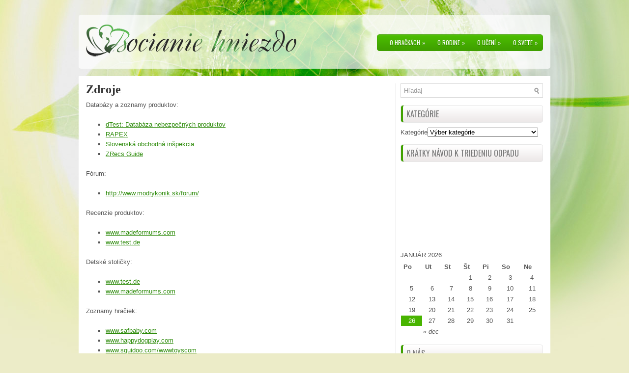

--- FILE ---
content_type: text/html; charset=UTF-8
request_url: https://www.bocianiehniezdo.sk/zdroje/
body_size: 7311
content:
 <!DOCTYPE html><html xmlns="http://www.w3.org/1999/xhtml" lang="sk-SK">
<head profile="http://gmpg.org/xfn/11">
<meta http-equiv="Content-Type" content="text/html; charset=UTF-8" />

<meta name="viewport" content="width=device-width, initial-scale=1.0" />

<link rel="stylesheet" href="https://www.bocianiehniezdo.sk/wp-content/themes/HealthStyle/lib/css/reset.css" type="text/css" media="screen, projection" />
<link rel="stylesheet" href="https://www.bocianiehniezdo.sk/wp-content/themes/HealthStyle/lib/css/defaults.css" type="text/css" media="screen, projection" />
<!--[if lt IE 8]><link rel="stylesheet" href="https://www.bocianiehniezdo.sk/wp-content/themes/HealthStyle/lib/css/ie.css" type="text/css" media="screen, projection" /><![endif]-->

<link rel="stylesheet" href="https://www.bocianiehniezdo.sk/wp-content/themes/HealthStyle/style.css" type="text/css" media="screen, projection" />

<title>Zdroje &#8211; Bocianie hniezdo</title>
<link rel='dns-prefetch' href='//s.w.org' />
		<script type="text/javascript">
			window._wpemojiSettings = {"baseUrl":"https:\/\/s.w.org\/images\/core\/emoji\/11.2.0\/72x72\/","ext":".png","svgUrl":"https:\/\/s.w.org\/images\/core\/emoji\/11.2.0\/svg\/","svgExt":".svg","source":{"concatemoji":"https:\/\/www.bocianiehniezdo.sk\/wp-includes\/js\/wp-emoji-release.min.js?ver=5.1.1"}};
			!function(a,b,c){function d(a,b){var c=String.fromCharCode;l.clearRect(0,0,k.width,k.height),l.fillText(c.apply(this,a),0,0);var d=k.toDataURL();l.clearRect(0,0,k.width,k.height),l.fillText(c.apply(this,b),0,0);var e=k.toDataURL();return d===e}function e(a){var b;if(!l||!l.fillText)return!1;switch(l.textBaseline="top",l.font="600 32px Arial",a){case"flag":return!(b=d([55356,56826,55356,56819],[55356,56826,8203,55356,56819]))&&(b=d([55356,57332,56128,56423,56128,56418,56128,56421,56128,56430,56128,56423,56128,56447],[55356,57332,8203,56128,56423,8203,56128,56418,8203,56128,56421,8203,56128,56430,8203,56128,56423,8203,56128,56447]),!b);case"emoji":return b=d([55358,56760,9792,65039],[55358,56760,8203,9792,65039]),!b}return!1}function f(a){var c=b.createElement("script");c.src=a,c.defer=c.type="text/javascript",b.getElementsByTagName("head")[0].appendChild(c)}var g,h,i,j,k=b.createElement("canvas"),l=k.getContext&&k.getContext("2d");for(j=Array("flag","emoji"),c.supports={everything:!0,everythingExceptFlag:!0},i=0;i<j.length;i++)c.supports[j[i]]=e(j[i]),c.supports.everything=c.supports.everything&&c.supports[j[i]],"flag"!==j[i]&&(c.supports.everythingExceptFlag=c.supports.everythingExceptFlag&&c.supports[j[i]]);c.supports.everythingExceptFlag=c.supports.everythingExceptFlag&&!c.supports.flag,c.DOMReady=!1,c.readyCallback=function(){c.DOMReady=!0},c.supports.everything||(h=function(){c.readyCallback()},b.addEventListener?(b.addEventListener("DOMContentLoaded",h,!1),a.addEventListener("load",h,!1)):(a.attachEvent("onload",h),b.attachEvent("onreadystatechange",function(){"complete"===b.readyState&&c.readyCallback()})),g=c.source||{},g.concatemoji?f(g.concatemoji):g.wpemoji&&g.twemoji&&(f(g.twemoji),f(g.wpemoji)))}(window,document,window._wpemojiSettings);
		</script>
		<style type="text/css">
img.wp-smiley,
img.emoji {
	display: inline !important;
	border: none !important;
	box-shadow: none !important;
	height: 1em !important;
	width: 1em !important;
	margin: 0 .07em !important;
	vertical-align: -0.1em !important;
	background: none !important;
	padding: 0 !important;
}
</style>
	<link rel='stylesheet' id='wp-block-library-css'  href='https://www.bocianiehniezdo.sk/wp-includes/css/dist/block-library/style.min.css?ver=5.1.1' type='text/css' media='all' />
<script type='text/javascript' src='https://www.bocianiehniezdo.sk/wp-includes/js/jquery/jquery.js?ver=1.12.4'></script>
<script type='text/javascript' src='https://www.bocianiehniezdo.sk/wp-includes/js/jquery/jquery-migrate.min.js?ver=1.4.1'></script>
<script type='text/javascript' src='https://www.bocianiehniezdo.sk/wp-content/themes/HealthStyle/lib/js/superfish.js?ver=5.1.1'></script>
<script type='text/javascript' src='https://www.bocianiehniezdo.sk/wp-content/themes/HealthStyle/lib/js/jquery.mobilemenu.js?ver=5.1.1'></script>
<link rel='https://api.w.org/' href='https://www.bocianiehniezdo.sk/wp-json/' />
<link rel="EditURI" type="application/rsd+xml" title="RSD" href="https://www.bocianiehniezdo.sk/xmlrpc.php?rsd" />
<link rel="wlwmanifest" type="application/wlwmanifest+xml" href="https://www.bocianiehniezdo.sk/wp-includes/wlwmanifest.xml" /> 

<link rel="canonical" href="https://www.bocianiehniezdo.sk/zdroje/" />
<link rel='shortlink' href='https://www.bocianiehniezdo.sk/?p=16' />
<link rel="alternate" type="application/json+oembed" href="https://www.bocianiehniezdo.sk/wp-json/oembed/1.0/embed?url=https%3A%2F%2Fwww.bocianiehniezdo.sk%2Fzdroje%2F" />
<link rel="alternate" type="text/xml+oembed" href="https://www.bocianiehniezdo.sk/wp-json/oembed/1.0/embed?url=https%3A%2F%2Fwww.bocianiehniezdo.sk%2Fzdroje%2F&#038;format=xml" />
<link rel="shortcut icon" href="https://www.bocianiehniezdo.sk/wp-content/themes/HealthStyle/images/favicon.png" type="image/x-icon" />
<link rel="alternate" type="application/rss+xml" title="Bocianie hniezdo RSS Feed" href="https://www.bocianiehniezdo.sk/feed/" />
<link rel="pingback" href="https://www.bocianiehniezdo.sk/xmlrpc.php" />
		<style type="text/css">.recentcomments a{display:inline !important;padding:0 !important;margin:0 !important;}</style>
		
</head>

<body class="page-template-default page page-id-16">

<div id="container">

    <div id="header">
    
        <div class="logo">
         
            <a href="https://www.bocianiehniezdo.sk"><img src="https://www.bocianiehniezdo.sk/wp-content/uploads/2012/12/bocianie-hniezdo-logo21.png" alt="Bocianie hniezdo" title="Bocianie hniezdo" /></a>
         
        </div><!-- .logo -->

        <div class="header-right">
                            <div class="clearfix">
                    			<div class="menu-primary-container"><ul id="menu-bocianie-hniezdo" class="menus menu-primary"><li id="menu-item-237" class="menu-item menu-item-type-taxonomy menu-item-object-category menu-item-has-children menu-item-237"><a href="https://www.bocianiehniezdo.sk/content/category/o-hrackach/">O hračkách</a>
<ul class="sub-menu">
	<li id="menu-item-15682" class="menu-item menu-item-type-taxonomy menu-item-object-category menu-item-15682"><a href="https://www.bocianiehniezdo.sk/content/category/o-hrackach/auta-lietadla/">O autíčkach a lietadielkach</a></li>
	<li id="menu-item-15683" class="menu-item menu-item-type-taxonomy menu-item-object-category menu-item-15683"><a href="https://www.bocianiehniezdo.sk/content/category/o-hrackach/babiky/">O bábikách</a></li>
	<li id="menu-item-15684" class="menu-item menu-item-type-taxonomy menu-item-object-category menu-item-15684"><a href="https://www.bocianiehniezdo.sk/content/category/o-hrackach/baby-hracky/">O baby hračkách</a></li>
	<li id="menu-item-15685" class="menu-item menu-item-type-taxonomy menu-item-object-category menu-item-15685"><a href="https://www.bocianiehniezdo.sk/content/category/o-hrackach/drevena-hracka/">O drevených hračkách</a></li>
	<li id="menu-item-15686" class="menu-item menu-item-type-taxonomy menu-item-object-category menu-item-15686"><a href="https://www.bocianiehniezdo.sk/content/category/o-hrackach/plysova-hracka/">O plyšových hračkách</a></li>
	<li id="menu-item-15790" class="menu-item menu-item-type-taxonomy menu-item-object-category menu-item-15790"><a href="https://www.bocianiehniezdo.sk/content/category/o-hrackach/retro/">O retro hračkách</a></li>
	<li id="menu-item-15687" class="menu-item menu-item-type-taxonomy menu-item-object-category menu-item-15687"><a href="https://www.bocianiehniezdo.sk/content/category/o-hrackach/spolocne-hracky/">O spoločných hračkách</a></li>
	<li id="menu-item-16533" class="menu-item menu-item-type-taxonomy menu-item-object-category menu-item-16533"><a href="https://www.bocianiehniezdo.sk/content/category/o-hrackach/stavebnice-lego/">O stavebniciach</a></li>
</ul>
</li>
<li id="menu-item-185" class="menu-item menu-item-type-taxonomy menu-item-object-category menu-item-has-children menu-item-185"><a href="https://www.bocianiehniezdo.sk/content/category/o-rodine/">O rodine</a>
<ul class="sub-menu">
	<li id="menu-item-4288" class="menu-item menu-item-type-taxonomy menu-item-object-category menu-item-4288"><a href="https://www.bocianiehniezdo.sk/content/category/o-rodine/o-filmoch/">O filmoch</a></li>
	<li id="menu-item-240" class="menu-item menu-item-type-taxonomy menu-item-object-category menu-item-240"><a href="https://www.bocianiehniezdo.sk/content/category/o-rodine/o-papkani/">O papkaní</a></li>
	<li id="menu-item-327" class="menu-item menu-item-type-taxonomy menu-item-object-category menu-item-327"><a href="https://www.bocianiehniezdo.sk/content/category/o-rodine/o-plienkovani/">O plienkovaní</a></li>
	<li id="menu-item-4488" class="menu-item menu-item-type-taxonomy menu-item-object-category menu-item-4488"><a href="https://www.bocianiehniezdo.sk/content/category/o-rodine/o-pocitaci/">O počítači</a></li>
	<li id="menu-item-292" class="menu-item menu-item-type-taxonomy menu-item-object-category menu-item-292"><a href="https://www.bocianiehniezdo.sk/content/category/o-rodine/o-problemoch/">O problémoch</a></li>
	<li id="menu-item-1553" class="menu-item menu-item-type-taxonomy menu-item-object-category menu-item-1553"><a href="https://www.bocianiehniezdo.sk/content/category/o-rodine/o-porode/">O pôrode</a></li>
	<li id="menu-item-239" class="menu-item menu-item-type-taxonomy menu-item-object-category menu-item-239"><a href="https://www.bocianiehniezdo.sk/content/category/o-rodine/o-sviatkoch/">O sviatkoch</a></li>
	<li id="menu-item-2823" class="menu-item menu-item-type-taxonomy menu-item-object-category menu-item-2823"><a href="https://www.bocianiehniezdo.sk/content/category/o-rodine/o-nas/">O nás</a></li>
	<li id="menu-item-6588" class="menu-item menu-item-type-taxonomy menu-item-object-category menu-item-6588"><a href="https://www.bocianiehniezdo.sk/content/category/ked-mamy-menia-svet/">O maminách</a></li>
</ul>
</li>
<li id="menu-item-11738" class="menu-item menu-item-type-taxonomy menu-item-object-category menu-item-has-children menu-item-11738"><a href="https://www.bocianiehniezdo.sk/content/category/o-uceni/">O učení</a>
<ul class="sub-menu">
	<li id="menu-item-12323" class="menu-item menu-item-type-taxonomy menu-item-object-category menu-item-12323"><a href="https://www.bocianiehniezdo.sk/content/category/o-uceni/anglicky-jazyk/">Anglický jazyk</a></li>
	<li id="menu-item-18353" class="menu-item menu-item-type-taxonomy menu-item-object-category menu-item-18353"><a href="https://www.bocianiehniezdo.sk/content/category/o-uceni/biologia-prirodoveda-prvouka/">Biológia, Prírodoveda, Prvouka</a></li>
	<li id="menu-item-11739" class="menu-item menu-item-type-taxonomy menu-item-object-category menu-item-11739"><a href="https://www.bocianiehniezdo.sk/content/category/o-uceni/dejepis-geografia-vlastiveda/">Dejepis-Geografia-Vlastiveda</a></li>
	<li id="menu-item-11737" class="menu-item menu-item-type-taxonomy menu-item-object-category menu-item-11737"><a href="https://www.bocianiehniezdo.sk/content/category/o-uceni/matematika/">Matematika</a></li>
	<li id="menu-item-15136" class="menu-item menu-item-type-taxonomy menu-item-object-category menu-item-15136"><a href="https://www.bocianiehniezdo.sk/content/category/o-uceni/slovensky-jazyk-literatura/">Slovenský jazyk a Literatúra</a></li>
	<li id="menu-item-11736" class="menu-item menu-item-type-taxonomy menu-item-object-category menu-item-11736"><a href="https://www.bocianiehniezdo.sk/content/category/o-uceni/1-rocnik-zs/">1.ročník ZŠ</a></li>
	<li id="menu-item-15135" class="menu-item menu-item-type-taxonomy menu-item-object-category menu-item-15135"><a href="https://www.bocianiehniezdo.sk/content/category/o-uceni/3-rocnik/">3. ročník ZŠ</a></li>
	<li id="menu-item-16166" class="menu-item menu-item-type-taxonomy menu-item-object-category menu-item-16166"><a href="https://www.bocianiehniezdo.sk/content/category/o-uceni/4-rocnik-zs/">4. ročník ZŠ</a></li>
	<li id="menu-item-18352" class="menu-item menu-item-type-taxonomy menu-item-object-category menu-item-18352"><a href="https://www.bocianiehniezdo.sk/content/category/o-uceni/5-rocnik-zs/">5. ročník ZŠ</a></li>
	<li id="menu-item-16503" class="menu-item menu-item-type-taxonomy menu-item-object-category menu-item-16503"><a href="https://www.bocianiehniezdo.sk/content/category/o-uceni/ideme-do-skoly-v-skolke/">Ideme do školy &#038; V škôlke</a></li>
</ul>
</li>
<li id="menu-item-186" class="menu-item menu-item-type-taxonomy menu-item-object-category menu-item-has-children menu-item-186"><a href="https://www.bocianiehniezdo.sk/content/category/o-prirode/">O svete</a>
<ul class="sub-menu">
	<li id="menu-item-16148" class="menu-item menu-item-type-taxonomy menu-item-object-category menu-item-16148"><a href="https://www.bocianiehniezdo.sk/content/category/o-prirode/cestujeme/">O cestovaní</a></li>
	<li id="menu-item-16527" class="menu-item menu-item-type-taxonomy menu-item-object-category menu-item-16527"><a href="https://www.bocianiehniezdo.sk/content/category/o-prirode/hrnce-a-panvice/">O hrncoch a panviciach</a></li>
	<li id="menu-item-481" class="menu-item menu-item-type-taxonomy menu-item-object-category menu-item-481"><a href="https://www.bocianiehniezdo.sk/content/category/o-prirode/o-krase-a-farbach/">O kráse a farbách</a></li>
	<li id="menu-item-291" class="menu-item menu-item-type-taxonomy menu-item-object-category menu-item-291"><a href="https://www.bocianiehniezdo.sk/content/category/o-prirode/o-lete-a-slniecku/">O lete a slniečku</a></li>
	<li id="menu-item-243" class="menu-item menu-item-type-taxonomy menu-item-object-category menu-item-243"><a href="https://www.bocianiehniezdo.sk/content/category/o-prirode/o-materialoch/">O materiáloch</a></li>
	<li id="menu-item-244" class="menu-item menu-item-type-taxonomy menu-item-object-category menu-item-244"><a href="https://www.bocianiehniezdo.sk/content/category/o-prirode/co-o-plastoch-nevieme/">O plastoch</a></li>
	<li id="menu-item-242" class="menu-item menu-item-type-taxonomy menu-item-object-category menu-item-242"><a href="https://www.bocianiehniezdo.sk/content/category/o-prirode/nakupujeme-plienky/">O plienkach</a></li>
	<li id="menu-item-330" class="menu-item menu-item-type-taxonomy menu-item-object-category menu-item-330"><a href="https://www.bocianiehniezdo.sk/content/category/o-prirode/o-zvieratkach/">O zvieratkách</a></li>
	<li id="menu-item-16528" class="menu-item menu-item-type-taxonomy menu-item-object-category menu-item-16528"><a href="https://www.bocianiehniezdo.sk/content/category/o-prirode/byvanie-dom-domacnost/">Bývanie a domácnosť</a></li>
	<li id="menu-item-241" class="menu-item menu-item-type-taxonomy menu-item-object-category menu-item-241"><a href="https://www.bocianiehniezdo.sk/content/category/o-prirode/certifikaty-a-legislativa/">Certifikáty a legislatíva</a></li>
	<li id="menu-item-497" class="menu-item menu-item-type-taxonomy menu-item-object-category menu-item-497"><a href="https://www.bocianiehniezdo.sk/content/category/o-prirode/iba-pre-zeny-a-dievcata/">Iba pre ženy a dievčatá</a></li>
	<li id="menu-item-1779" class="menu-item menu-item-type-taxonomy menu-item-object-category menu-item-1779"><a href="https://www.bocianiehniezdo.sk/content/category/o-prirode/nakupujeme-kozmetiku/">Kozmetika</a></li>
	<li id="menu-item-245" class="menu-item menu-item-type-taxonomy menu-item-object-category menu-item-245"><a href="https://www.bocianiehniezdo.sk/content/category/o-prirode/nebezpecne-vyrobky/">Nebezpečné výrobky</a></li>
	<li id="menu-item-246" class="menu-item menu-item-type-taxonomy menu-item-object-category menu-item-246"><a href="https://www.bocianiehniezdo.sk/content/category/o-prirode/toxicke-latky/">Toxické látky</a></li>
	<li id="menu-item-247" class="menu-item menu-item-type-taxonomy menu-item-object-category menu-item-247"><a href="https://www.bocianiehniezdo.sk/content/category/o-prirode/z-coho-sa-to-vyraba/">Z čoho sa to vyrába</a></li>
</ul>
</li>
</ul></div>              <!--.primary menu--> 	
                        </div>
                    </div><!-- .header-right -->
        
    </div><!-- #header -->
    
    
    <div id="main">
    
        
        <div id="content">
            
                    
                
    <div class="post page clearfix post-16 type-page status-publish hentry" id="post-16">
        <h2 class="title">Zdroje</h2>
        
                
        <div class="entry clearfix">
                
                        
            <p>Databázy a zoznamy produktov:</p>
<ul style="list-style-type: square;">
<li><a href="http://www.dtest.sk/nebezpecne-vyrobky" target="_blank">dTest: Databáza nebezpečných produktov</a></li>
<li><a href="http://ec.europa.eu/consumers/dyna/rapex/rapex_archives_en.cfm" target="_blank">RAPEX</a></li>
<li><a href="http://www.soi.sk/sk/Novinky-SOI.soi" target="_blank">Slovenská obchodná inšpekcia</a></li>
<li><a href="http://www.zrecsguide.com/" target="_blank">ZRecs Guide</a></li>
</ul>
<p>Fórum:</p>
<ul style="list-style-type: square;">
<li><a href="http://www.modrykonik.sk/forum/" target="_blank">http://www.modrykonik.sk/forum/</a></li>
</ul>
<p>Recenzie produktov:</p>
<ul style="list-style-type: square;">
<li><a href="http://www.madeformums.com/reviews/" target="_blank">www.madeformums.com</a></li>
<li><a href="http://www.test.de/themen/kinder-familie/test/?ft=alle&amp;fd=kinder_familie:test,1,15" target="_blank">www.test.de</a></li>
</ul>
<p>Detské stoličky:</p>
<ul style="list-style-type: square;">
<li><a href="http://www.test.de/themen/kinder-familie/test/Kinderhochstuehle-Mitwachsende-am-besten-1557913-1557798/" target="_blank">www.test.de</a></li>
<li><a href="http://www.madeformums.com/reviews/feeding/highchairs/19.html" target="_blank">www.madeformums.com</a></li>
</ul>
<p>Zoznamy hračiek:</p>
<ul style="list-style-type: square;">
<li><a href="http://www.safbaby.com/lead-free-pvc-free-and-fire-retardant-free-toy-manufacturers" target="_blank">www.safbaby.com</a></li>
<li><a href="http://www.happydogsplay.com/pages/safetystatements.html" target="_blank">www.happydogplay.com</a></li>
<li><a href="http://www.squidoo.com/wwwtoyscom" target="_blank">www.squidoo.com/wwwtoyscom</a></li>
</ul>
<p>Kozmetika:</p>
<ul style="list-style-type: square;">
<li><a href="http://www.ewg.org/skindeep/" target="_blank">Databáza Skin Deep</a></li>
<li><a href="http://www.peta.org/living/beauty-and-personal-care/companies/default.aspx" target="_blank">Databáza PETA</a></li>
<li><a href="http://www.nocruelcosmetics.org/index.php" target="_blank">Kampaň za Európu bez kozmetiky testovanej na zvieratách</a></li>
<li><a href="http://www.kosmetik-ohne-tierversuche.de/" target="_blank">Kozmetika netestovaná na zvieratách</a></li>
<li><a href="http://www.kontrollierte-naturkosmetik.de/e/producer_natural_cosmetics.htm" target="_blank">Kontrolovaná prírodná kozmetika BDIH</a></li>
<li><a href="http://www.natrue.org/products/" target="_blank">Kontrolovaná prírodná kozmetika Natrue</a></li>
</ul>

        </div>
        
    </div><!-- Page ID 16 -->            
                    
        </div><!-- #content -->
    
        
<div id="sidebar-primary">

    <ul class="widget-container"><li id="search-2" class="widget widget_search"> 
<div id="search" title="Píšte a stlačte klávesu Enter">
    <form method="get" id="searchform" action="https://www.bocianiehniezdo.sk/"> 
        <input type="text" value="Hľadaj" 
            name="s" id="s"  onblur="if (this.value == '')  {this.value = 'Hľadaj';}"  
            onfocus="if (this.value == 'Hľadaj') {this.value = '';}" 
        />
    </form>
</div><!-- #search --></li></ul><ul class="widget-container"><li id="categories-4" class="widget widget_categories"><h3 class="widgettitle">Kategórie</h3><form action="https://www.bocianiehniezdo.sk" method="get"><label class="screen-reader-text" for="cat">Kategórie</label><select  name='cat' id='cat' class='postform' >
	<option value='-1'>Výber kategórie</option>
	<option class="level-0" value="216">1.ročník ZŠ&nbsp;&nbsp;(25)</option>
	<option class="level-0" value="245">3. ročník ZŠ&nbsp;&nbsp;(8)</option>
	<option class="level-0" value="267">4. ročník ZŠ&nbsp;&nbsp;(5)</option>
	<option class="level-0" value="288">5. ročník ZŠ&nbsp;&nbsp;(5)</option>
	<option class="level-0" value="226">Anglický jazyk&nbsp;&nbsp;(3)</option>
	<option class="level-0" value="287">Biológia, Prírodoveda, Prvouka&nbsp;&nbsp;(4)</option>
	<option class="level-0" value="273">Bývanie a domácnosť&nbsp;&nbsp;(9)</option>
	<option class="level-0" value="109">Certifikáty a legislatíva&nbsp;&nbsp;(18)</option>
	<option class="level-0" value="218">Dejepis-Geografia-Vlastiveda&nbsp;&nbsp;(13)</option>
	<option class="level-0" value="149">Iba pre ženy a dievčatá&nbsp;&nbsp;(2)</option>
	<option class="level-0" value="271">Ideme do školy &amp; V škôlke&nbsp;&nbsp;(14)</option>
	<option class="level-0" value="171">Kozmetika&nbsp;&nbsp;(20)</option>
	<option class="level-0" value="217">Matematika&nbsp;&nbsp;(25)</option>
	<option class="level-0" value="106">Nebezpečné výrobky&nbsp;&nbsp;(13)</option>
	<option class="level-0" value="254">O autíčkach a lietadielkach&nbsp;&nbsp;(9)</option>
	<option class="level-0" value="251">O bábikách&nbsp;&nbsp;(58)</option>
	<option class="level-0" value="255">O baby hračkách&nbsp;&nbsp;(11)</option>
	<option class="level-0" value="262">O cestovaní&nbsp;&nbsp;(4)</option>
	<option class="level-0" value="253">O drevených hračkách&nbsp;&nbsp;(9)</option>
	<option class="level-0" value="186">O filmoch&nbsp;&nbsp;(29)</option>
	<option class="level-0" value="85">O hračkách&nbsp;&nbsp;(94)</option>
	<option class="level-0" value="272">O hrncoch a panviciach&nbsp;&nbsp;(8)</option>
	<option class="level-0" value="147">O kráse a farbách&nbsp;&nbsp;(30)</option>
	<option class="level-0" value="117">O lete a slniečku&nbsp;&nbsp;(22)</option>
	<option class="level-0" value="194">O maminách&nbsp;&nbsp;(2)</option>
	<option class="level-0" value="110">O materiáloch&nbsp;&nbsp;(39)</option>
	<option class="level-0" value="180">O nás&nbsp;&nbsp;(45)</option>
	<option class="level-0" value="99">O papkaní&nbsp;&nbsp;(54)</option>
	<option class="level-0" value="87">O plastoch&nbsp;&nbsp;(13)</option>
	<option class="level-0" value="108">O plienkach&nbsp;&nbsp;(12)</option>
	<option class="level-0" value="130">O plienkovaní&nbsp;&nbsp;(36)</option>
	<option class="level-0" value="252">O plyšových hračkách&nbsp;&nbsp;(22)</option>
	<option class="level-0" value="187">O počítači&nbsp;&nbsp;(11)</option>
	<option class="level-0" value="169">O pôrode&nbsp;&nbsp;(13)</option>
	<option class="level-0" value="114">O problémoch&nbsp;&nbsp;(15)</option>
	<option class="level-0" value="257">O retro hračkách&nbsp;&nbsp;(7)</option>
	<option class="level-0" value="256">O spoločných hračkách&nbsp;&nbsp;(17)</option>
	<option class="level-0" value="274">O stavebniciach&nbsp;&nbsp;(8)</option>
	<option class="level-0" value="95">O sviatkoch&nbsp;&nbsp;(25)</option>
	<option class="level-0" value="215">O učení&nbsp;&nbsp;(7)</option>
	<option class="level-0" value="84">O zvieratkách&nbsp;&nbsp;(18)</option>
	<option class="level-0" value="247">Slovenský jazyk a Literatúra&nbsp;&nbsp;(8)</option>
	<option class="level-0" value="93">Toxické látky&nbsp;&nbsp;(25)</option>
	<option class="level-0" value="88">Z čoho sa to vyrába&nbsp;&nbsp;(32)</option>
</select>
</form>
<script type='text/javascript'>
/* <![CDATA[ */
(function() {
	var dropdown = document.getElementById( "cat" );
	function onCatChange() {
		if ( dropdown.options[ dropdown.selectedIndex ].value > 0 ) {
			dropdown.parentNode.submit();
		}
	}
	dropdown.onchange = onCatChange;
})();
/* ]]> */
</script>

			</li></ul><ul class="widget-container"><li id="videosidebar-2" class="widget videosidebar"><h3 class="widgettitle">Krátky návod k triedeniu odpadu</h3><iframe width='287' height='150' src='//www.youtube.com/embed/CYVoMrvxiCw?autoplay=0&loop=0&rel=0' frameborder='0' allowfullscreen></iframe></li></ul><ul class="widget-container"><li id="calendar-3" class="widget widget_calendar"><div id="calendar_wrap" class="calendar_wrap"><table id="wp-calendar">
	<caption>január 2026</caption>
	<thead>
	<tr>
		<th scope="col" title="pondelok">Po</th>
		<th scope="col" title="utorok">Ut</th>
		<th scope="col" title="streda">St</th>
		<th scope="col" title="štvrtok">Št</th>
		<th scope="col" title="piatok">Pi</th>
		<th scope="col" title="sobota">So</th>
		<th scope="col" title="nedeľa">Ne</th>
	</tr>
	</thead>

	<tfoot>
	<tr>
		<td colspan="3" id="prev"><a href="https://www.bocianiehniezdo.sk/content/2023/12/">&laquo; dec</a></td>
		<td class="pad">&nbsp;</td>
		<td colspan="3" id="next" class="pad">&nbsp;</td>
	</tr>
	</tfoot>

	<tbody>
	<tr>
		<td colspan="3" class="pad">&nbsp;</td><td>1</td><td>2</td><td>3</td><td>4</td>
	</tr>
	<tr>
		<td>5</td><td>6</td><td>7</td><td>8</td><td>9</td><td>10</td><td>11</td>
	</tr>
	<tr>
		<td>12</td><td>13</td><td>14</td><td>15</td><td>16</td><td>17</td><td>18</td>
	</tr>
	<tr>
		<td>19</td><td>20</td><td>21</td><td>22</td><td>23</td><td>24</td><td>25</td>
	</tr>
	<tr>
		<td id="today">26</td><td>27</td><td>28</td><td>29</td><td>30</td><td>31</td>
		<td class="pad" colspan="1">&nbsp;</td>
	</tr>
	</tbody>
	</table></div></li></ul><ul class="widget-container"><li id="pages-2" class="widget widget_pages"><h3 class="widgettitle">O nás</h3>		<ul>
			<li class="page_item page-item-11"><a href="https://www.bocianiehniezdo.sk/preco-vznikla-tato-stranka/">O stránke</a></li>
<li class="page_item page-item-16 current_page_item"><a href="https://www.bocianiehniezdo.sk/zdroje/" aria-current="page">Zdroje</a></li>
<li class="page_item page-item-50"><a href="https://www.bocianiehniezdo.sk/copyright/">Copyright</a></li>
<li class="page_item page-item-2177"><a href="https://www.bocianiehniezdo.sk/prehlasenie-o-pouzivani/">Prehlásenie o používaní</a></li>
<li class="page_item page-item-7901"><a href="https://www.bocianiehniezdo.sk/kontakty/">Kontakty</a></li>
		</ul>
			</li></ul><ul class="widget-container"><li id="meta-2" class="widget widget_meta"><h3 class="widgettitle">Meta</h3>			<ul>
						<li><a href="https://www.bocianiehniezdo.sk/wp-login.php">Prihlásiť sa</a></li>
			<li><a href="https://www.bocianiehniezdo.sk/feed/">Položky <abbr title="Really Simple Syndication">RSS</abbr> 2.0</a></li>
			<li><a href="https://www.bocianiehniezdo.sk/comments/feed/">Komentáre v <abbr title="Really Simple Syndication">RSS</abbr></a></li>
			<li><a href="https://sk.wordpress.org/" title="Využívame WordPress, najmodernejší osobný sémantický redakčný systém.">sk.WordPress.org</a></li>			</ul>
			</li></ul><ul class="widget-container"><li id="videosidebar-4" class="widget videosidebar"><h3 class="widgettitle">Úžasné veveričky</h3><iframe width='287' height='150' src='//www.youtube.com/embed/hFZFjoX2cGg?autoplay=0&loop=0&rel=0' frameborder='0' allowfullscreen></iframe></li></ul><ul class="widget-container"><li id="videosidebar-3" class="widget videosidebar"><h3 class="widgettitle">Zaujalo ma...</h3><iframe width='287' height='150' src='//www.youtube.com/embed/MJordViinlo?autoplay=0&loop=0&rel=0' frameborder='0' allowfullscreen></iframe></li></ul><ul class="widget-container"><li id="text-2" class="widget widget_text">			<div class="textwidget">Yesterday is history, tomorrow is a mystery, but today is a gift. That is why it is called the present.</div>
		</li></ul><ul class="widget-container"><li id="recent-comments-4" class="widget widget_recent_comments"><h3 class="widgettitle">Najnovšie komentáre</h3><ul id="recentcomments"><li class="recentcomments"><span class="comment-author-link">electra</span> komentoval <a href="https://www.bocianiehniezdo.sk/content/jednoduche-stroje/#comment-688657">Jednoduché stroje</a></li><li class="recentcomments"><span class="comment-author-link">Pavlína</span> komentoval <a href="https://www.bocianiehniezdo.sk/content/jednoduche-stroje/#comment-688654">Jednoduché stroje</a></li><li class="recentcomments"><span class="comment-author-link">Anonym</span> komentoval <a href="https://www.bocianiehniezdo.sk/content/jednoduche-stroje/#comment-684475">Jednoduché stroje</a></li><li class="recentcomments"><span class="comment-author-link">Slavomír Harabin</span> komentoval <a href="https://www.bocianiehniezdo.sk/content/vlastiveda-4-rocnik-zs/#comment-680017">Vlastiveda 4. ročník ZŠ</a></li><li class="recentcomments"><span class="comment-author-link">Anonym</span> komentoval <a href="https://www.bocianiehniezdo.sk/content/druhy-riadu/#comment-661737">Hlina vs kov, keramika vs nerez alebo radšej smalt? Aký druh riadu by ste si vybrali?</a></li><li class="recentcomments"><span class="comment-author-link">Slavomír</span> komentoval <a href="https://www.bocianiehniezdo.sk/content/skoro-vsetko-o-liatinovych-panviciach-a-nieco-o-olejoch/#comment-651695">Skoro všetko o liatinových panviciach a niečo o olejoch časť prvá</a></li><li class="recentcomments"><span class="comment-author-link">Slavomír</span> komentoval <a href="https://www.bocianiehniezdo.sk/content/druhy-riadu/#comment-651436">Hlina vs kov, keramika vs nerez alebo radšej smalt? Aký druh riadu by ste si vybrali?</a></li><li class="recentcomments"><span class="comment-author-link">Mária Demová</span> komentoval <a href="https://www.bocianiehniezdo.sk/content/nie-je-voda-ako-voda-alebo-co-maju-spolocne-mineralka-a-krvny-tlak/#comment-648557">Nie je voda ako voda alebo čo majú spoločné minerálka a krvný tlak</a></li><li class="recentcomments"><span class="comment-author-link">Nikto</span> komentoval <a href="https://www.bocianiehniezdo.sk/content/vlastiveda-4-rocnik-zs/#comment-638602">Vlastiveda 4. ročník ZŠ</a></li></ul></li></ul>    
</div><!-- #sidebar-primary -->        
                
    </div><!-- #main -->
    

    <div id="footer">
    
        <div id="copyrights">
             &copy; 2026  <a href="https://www.bocianiehniezdo.sk">Bocianie hniezdo</a> 
        </div>
        
                
        <div id="credits">Powered by <a href="http://wordpress.org/"><strong>WordPress</strong></a> | Thanks to <a href="http://www.autoreifen.me/">www.autoreifen.me</a>, <a href="http://www.couponsidea.com/coupons/Exercise-Health/">Health Coupon Codes</a> and <a href="http://www.speedstudy.net">Study Techniques</a></div><!-- #credits -->
        
    </div><!-- #footer -->
    
</div><!-- #container -->

<script type='text/javascript' src='https://www.bocianiehniezdo.sk/wp-includes/js/comment-reply.min.js?ver=5.1.1'></script>
<script type='text/javascript' src='https://www.bocianiehniezdo.sk/wp-includes/js/hoverIntent.min.js?ver=1.8.1'></script>
<script type='text/javascript' src='https://www.bocianiehniezdo.sk/wp-includes/js/wp-embed.min.js?ver=5.1.1'></script>

<script type='text/javascript'>
/* <![CDATA[ */
jQuery.noConflict();
jQuery(function(){ 
	jQuery('ul.menu-primary').superfish({ 
	animation: {opacity:'show'},
autoArrows:  true,
                dropShadows: false, 
                speed: 200,
                delay: 800
                });
            });
jQuery('.menu-primary-container').mobileMenu({
                defaultText: 'Menu',
                className: 'menu-primary-responsive',
                containerClass: 'menu-primary-responsive-container',
                subMenuDash: '&ndash;'
            });

/* ]]> */
</script>
</body>
</html>